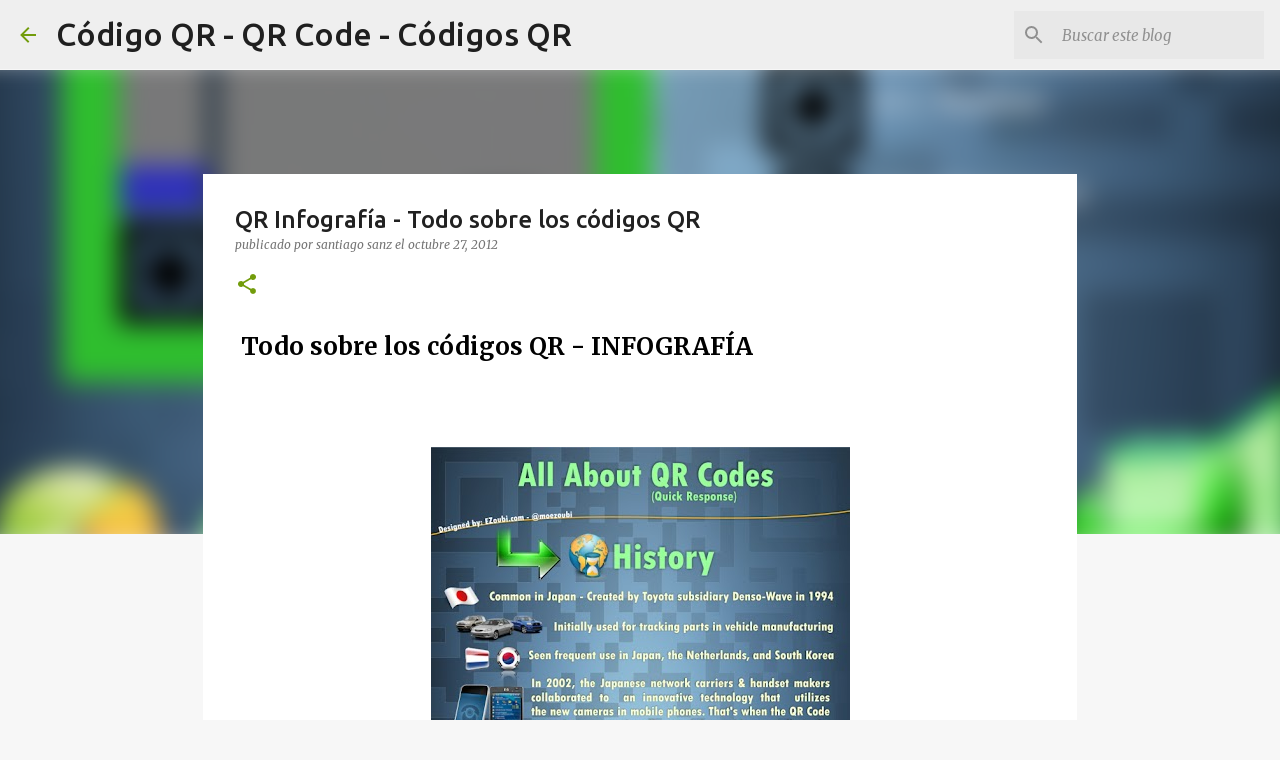

--- FILE ---
content_type: text/html; charset=utf-8
request_url: https://www.google.com/recaptcha/api2/aframe
body_size: 264
content:
<!DOCTYPE HTML><html><head><meta http-equiv="content-type" content="text/html; charset=UTF-8"></head><body><script nonce="irs3x3OZ1g3C28tuFC7sow">/** Anti-fraud and anti-abuse applications only. See google.com/recaptcha */ try{var clients={'sodar':'https://pagead2.googlesyndication.com/pagead/sodar?'};window.addEventListener("message",function(a){try{if(a.source===window.parent){var b=JSON.parse(a.data);var c=clients[b['id']];if(c){var d=document.createElement('img');d.src=c+b['params']+'&rc='+(localStorage.getItem("rc::a")?sessionStorage.getItem("rc::b"):"");window.document.body.appendChild(d);sessionStorage.setItem("rc::e",parseInt(sessionStorage.getItem("rc::e")||0)+1);localStorage.setItem("rc::h",'1770014221853');}}}catch(b){}});window.parent.postMessage("_grecaptcha_ready", "*");}catch(b){}</script></body></html>